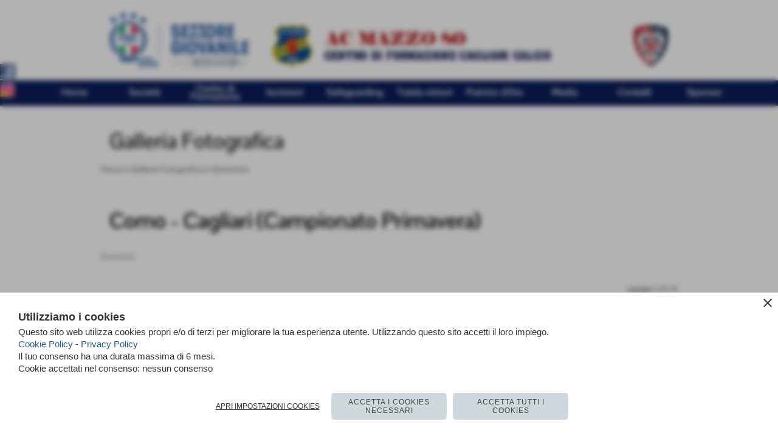

--- FILE ---
content_type: text/html; charset=UTF-8
request_url: https://www.acmazzo1980.it/Como-Cagliari-Primavera.htm
body_size: 7762
content:
<!-- T. scheda: 0.001 -->
<!DOCTYPE html>
<html lang="it">
<head>
<title>Como Cagliari Primavera</title>
<meta charset="utf-8">
<meta name="description" content="">
<meta name="keywords" content="Generiche">
<link rel="canonical" href="https://www.acmazzo1980.it/Como-Cagliari-Primavera.htm"><meta http-equiv="Content-Security-Policy" content="upgrade-insecure-requests">
<meta property="og:author" content="www.acmazzo1980.it">
<meta property="og:publisher" content="www.sitoper.it">
<meta name="generator" content="www.sitoper.it">
<meta name="robots" content="max-snippet:-1,max-image-preview:standard,max-video-preview:30"><link rel="icon" href="https://www.acmazzo1980.it/foto/grandi/favicon.ico" type="image/x-icon">
<link rel="shortcut icon" href="https://www.acmazzo1980.it/foto/grandi/favicon.ico" type="image/x-icon">
			
<link rel="stylesheet preload" as="style" type="text/css" href="https://www.acmazzo1980.it/fonts/material-icons/material-icons.css">
<link rel="stylesheet preload" as="style" type="text/css" href="https://www.server175.h725.net/fonts/open-sans/open-sans.css">
<link rel="stylesheet preload" as="style" type="text/css" href="https://www.server175.h725.net/fonts/pontano-sans/pontano-sans.css">
<link rel="stylesheet preload" as="style" type="text/css" href="https://www.server175.h725.net/fonts/roboto/roboto.css">
	
<link href="https://www.acmazzo1980.it/css_personali/cachestile_larga1_2203.css" rel="stylesheet" type="text/css" media="all">
<meta name="viewport" content="width=device-width, initial-scale=1.0">
<meta name="format-detection" content="telephone=no">

		
<style>

			
	/* sfondo singolo */
	@media all and (min-width: 1000px) {
		body {
		    background-color: #FFFFFF !important;
		}
	}
</style>
<script src="https://www.acmazzo1980.it/js/jquery.js"></script>
<script src="https://www.acmazzo1980.it/js/datatimepicker/jquery.ui.timepicker.js?v=0.3.2" defer></script>
<link href="https://www.acmazzo1980.it/js/datatimepicker/jquery.ui.timepicker.css?v=0.3.2" rel="stylesheet" type="text/css"/>
<script src="https://www.acmazzo1980.it/js/jquery.ui.core.js"></script>
<script src="https://www.acmazzo1980.it/js/datatimepicker/jquery.ui.datepicker.js" defer></script>
<script src="https://www.acmazzo1980.it/js/datatimepicker/jquery.ui.timepicker-it.js" defer></script>
<script src="https://www.acmazzo1980.it/js/datatimepicker/jquery.ui.datepicker-it.js" defer></script>
<link rel="stylesheet" href="https://www.acmazzo1980.it/js/jquery-ui.css">

<script src="https://www.acmazzo1980.it/js/libvarie.js?lu=30012026161817"></script>
<script src="https://www.acmazzo1980.it/js/cookie/cookie.php?lu=30012026161817" defer></script>
<script src="https://www.acmazzo1980.it/js/defer.php?lu=30012026161817" defer></script>
<script src="https://www.acmazzo1980.it/js/menu.php?lu=30012026161817" defer></script>
<script src="https://www.acmazzo1980.it/js/carrello.php?lu=30012026161817" defer></script>

<link rel="stylesheet preload" as="style" type="text/css" href="https://www.acmazzo1980.it/js/slideshow/slideshow_css.php?lu=30012026161817">
<script src="https://www.acmazzo1980.it/js/slideshow/slideshow_js.php?lu=30012026161817" defer></script>

<link rel="stylesheet preload" as="style" type="text/css" href="https://www.acmazzo1980.it/js/slideshow2.0/slideshow_css.php?lu=30012026161817">
<script src="https://www.acmazzo1980.it/js/slideshow2.0/slideshow_js.php?lu=30012026161817" defer></script>

<link rel="stylesheet preload" as="style" type="text/css" href="https://www.acmazzo1980.it/js/calendario/calendario.css?lu=30012026161817">
<script src="https://www.acmazzo1980.it/js/calendario/calendario.js?lu=30012026161817" defer></script>

<link rel="stylesheet preload" as="style" type="text/css" href="https://www.acmazzo1980.it/js/boxscorrimento/boxscorrimento_css.php">
<script src="https://www.acmazzo1980.it/js/boxscorrimento/boxscorrimento_js.php?lu=30012026161817" defer></script>

<link rel="stylesheet preload" as="style" type="text/css" href="https://www.acmazzo1980.it/lightbox/lightbox_css.php?lu=30012026161817">
<script src="https://www.acmazzo1980.it/lightbox/lightbox.js?lu=30012026161817" defer></script>

<script src="https://www.acmazzo1980.it/js/inviaamico/inviaamico.js?lu=30012026161817" defer></script>

<!--Per rendere il sistema dei video di sfondo funzionante anche su explorer NON ELIMINARE LACIARE COSI-->
<!--[if lt IE 9]>
<script>
document.createElement('video');
</script>
<![endif]-->


<!-- NON SONO UN MODELLO -->	<script>
		var $jQCheckCampoAggiuntivo = jQuery.noConflict();
		
		$jQCheckCampoAggiuntivo(document).ready(function (index){
			
			$jQCheckCampoAggiuntivo("form[id^='moduloOrdine']").submit(function(index) {
				
				var selettore=$jQCheckCampoAggiuntivo(this).attr('id');
				var array=selettore.split('moduloOrdine');
				var trovate2=true;
				var patternemail = new RegExp(/^(("[\w-+\s]+")|([\w-+]+(?:\.[\w-+]+)*)|("[\w-+\s]+")([\w-+]+(?:\.[\w-+]+)*))(@((?:[\w-+]+\.)*\w[\w-+]{0,66})\.([a-z]{2,6}(?:\.[a-z]{2})?)$)|(@\[?((25[0-5]\.|2[0-4][\d]\.|1[\d]{2}\.|[\d]{1,2}\.))((25[0-5]|2[0-4][\d]|1[\d]{2}|[\d]{1,2})\.){2}(25[0-5]|2[0-4][\d]|1[\d]{2}|[\d]{1,2})\]?$)/i);
				var patterndate = new RegExp(/(?:0[1-9]|[12][0-9]|3[01])\/(?:0[1-9]|1[0-2])\/(?:19|20\d{2})/);
				
				$jQCheckCampoAggiuntivo("#moduloOrdine"+array[1]+" div[id^='ordinedatoaggiuntivovis_']").each(function (index, value) { 
					
					if(
						(!$jQCheckCampoAggiuntivo(this).find('input').val() || $jQCheckCampoAggiuntivo(this).find('input').val()=='undefined') && 
						(!$jQCheckCampoAggiuntivo(this).find('select').val() || $jQCheckCampoAggiuntivo(this).find('select').val()=='undefined') && 
						(!$jQCheckCampoAggiuntivo(this).find('textarea').val() || $jQCheckCampoAggiuntivo(this).find('textarea').val()=='undefined')
					)
					{
						trovate2=false;
					}
					else
					{
						//controllo i dati inseriti se email o data
						if($jQCheckCampoAggiuntivo(this).find('input').attr("id"))
						{
							var tipocampo = $jQCheckCampoAggiuntivo(this).find('input').attr("id").split('_');
							if(tipocampo[0]=='campoemail') 
							{
								if(!patternemail.test( $jQCheckCampoAggiuntivo(this).find('input').val() ))
								{
									trovate2=false;
								}								
							}
							else if(tipocampo[0]=='campodata')
							{
								if(!patterndate.test( $jQCheckCampoAggiuntivo(this).find('input').val() ))
								{
									trovate2=false;
								}
							}
						}						
					}													
				});
				
				if(!trovate2)
					{
					$jQCheckCampoAggiuntivo("#moduloOrdine"+array[1]+" #avvisocampiaggiuntivicomprasubito"+array[1]).show();
					return false;
					}
				else
					{
					$jQCheckCampoAggiuntivo("#moduloOrdine"+array[1]+" #avvisocampiaggiuntivicomprasubito"+array[1]).hide();
					}
			});
		});
	</script>
	
		
	
<style>

</style>
<!-- foglio stampa -->
<link rel="stylesheet" href="https://www.acmazzo1980.it/css/stampa.css" media="print"> 

<!-- T. intestazionecss: 0.007 -->
	
<script>
var $jQLista = jQuery.noConflict();
$jQLista(function () {
		
	$jQLista("#paginazione-paginaattuale" ).val(1);
	$jQLista("form[id='paginazione'] #pagina").val(''); 
	

	if(1==1)
		{
		$jQLista( "#paginazione-altririsultati" ).hide();	
		}
		
	$jQLista("#paginazione-altririsultati").click(function() {
		
	paginazioneLazy();
	});	
});

function paginazioneLazy()
	{	
	$jQLista.post("https://www.acmazzo1980.it/fotogallery_scheda.php", {"azione":"unset_variabili_paginazione"}, function(response){
		
		$jQLista( "#paginazione-loading" ).html('<img src="/img/loading.gif" alt="loading...">');
		$jQLista( "#paginazione-altririsultati" ).hide();
		
		var pagina=parseInt($jQLista( "#paginazione-paginaattuale" ).val())+1;
		var iFotogallery_partenza=parseInt($jQLista("#paginazione-iFotogallery_partenza").val())+24;
		
		$jQLista("form[id='paginazione'] #pagina").val(pagina);
		$jQLista("form[id='paginazione'] #iFotogallery_partenza").val(iFotogallery_partenza);
		
		var form = $jQLista("form[id='paginazione']");
		var method = form.attr("method");
		var url = "fotogallery_scheda.php";
		var data = form.serialize()+'&tp=jq'; // tp sta per tipo paginazione = jq (jquery) | null 
		
		$jQLista.ajax({
			type: method,
			url: url, 
			data: data,		
			success: function(response) {
				
				console.log()
				
				$jQLista( "#paginazione-paginaattuale" ).val(pagina);
				$jQLista( "#paginazione-iFotogallery_partenza" ).val(iFotogallery_partenza);
				
				var $wrap  = $jQLista('<div/>').append(response);
				var albums = $wrap.find('.lb-galleriafotografica .lb-gallery .lb-album');
				$jQLista(".pag00 .lb-album:last").after(albums);
				
				var $newInput = $wrap.find('#lb-maxelementfotogallery20');
				var newMax = $newInput.attr('data-maxelement');	
				$jQLista('#lb-maxelementfotogallery20').attr('data-maxelement', newMax);
				
				var indice=0;
				var duration=0;
				
				while(indice<24)
					{
					$jQLista(".lazyLoadingElenco"+indice).delay(duration).hide().fadeIn(500);
					duration+=200;
					indice++;
					}
				
				indice=0;
				while(indice<24)
					{
					$jQLista(".lazyLoadingElenco"+indice).removeClass("lazyLoadingElenco"+indice)
					indice++;
					}
				
				var minR=(pagina-1)*24;
				var finoa=(minR+24);
				
				if(finoa>11)
					{
					finoa=11;
					}
				
				$jQLista(".paginazione-num-risultati").html("risultati: 1-"+finoa+" / 11");
				$jQLista( "#paginazione-loading" ).html('');
				
				if(pagina<1)
					{
					$jQLista( "#paginazione-altririsultati" ).delay(200*24).show();
					}

				InitLightBox();
				}
			});
		}); 
	}
</script>
<meta property="og:title" content="Como Cagliari Primavera" />
<meta property="og:type" content="article" />
<meta property="og:url" content="https://www.acmazzo1980.it/Como-Cagliari-Primavera.htm" />
<meta property="og:description" content="" />
<!-- img meta: img-20150926-wa0001.jpg --><!-- 3 -->
<meta property="og:image" content="https://www.acmazzo1980.it/foto/grandi/img-20150926-wa0001.jpg" />
<meta name="twitter:image" content="https://www.acmazzo1980.it/foto/grandi/img-20150926-wa0001.jpg" />
<meta name="twitter:image:alt" content="" />
<meta property="og:image:type" content="image/jpg" />
<meta property="og:image:width" content="1000" />
<meta property="og:image:height" content="750" />

<meta name="twitter:card" content="summary_large_image">
<meta name="twitter:creator" content="@acmazzo1980.it" />
<meta name="twitter:site" content="@acmazzo1980.it">
<meta name="twitter:title" content="Como - Cagliari (Campionato Primavera)">
<meta name="twitter:description" content="">
<meta name="twitter:domain" content="www.acmazzo1980.it"></head>
<body id="fotogallery-scheda-20" class="">
	<a href="#contenuto-main" class="skip-link">Salta al contenuto principale</a>
<!-- inizio oggetti liberi body --><!-- fine oggetti liberi body -->
	<div id="sfondo-sito">
		<div id="data-ora">31 Gennaio 2026</div>
		
	<div id="accessoriofisso01"></div><div id="accessoriofisso02"></div><div id="accessorio-iniziosito"></div>
<aside>
    <div id="social-contenitore"> 
        <ul>
            <li class="social-pulsante"><a href="https://www.facebook.com/acmazzo1980/" title="Pagina Facebook" target="_blank" rel="nofollow"><img src="/foto/grandi/icona_standard_per_il_collegamento_al_socialnetwork_facebook.png" alt="icona Facebook"></a></li>
            <li class="social-pulsante"><a href="https://www.instagram.com/acmazzo1980cdf/" title="Profilo Instagram" target="_blank" rel="nofollow"><img src="/foto/grandi/icona_standard_per_il_collegamento_al_socialnetwork_instagram.png" alt="icona Instagram"></a></li>
        </ul> 
    </div>
</aside>
	<header id="testa" role="banner">
	    <div id="testa-interna"><!-- inizio oggetti liberi testa -->
<!-- fine oggetti liberi testa --><!-- no cache -->
<div class="box-generico ridotto "  id="box173">    
    <div class="boxContenuto">
		<div class="tab01">
		
			<!-- tab01 corpo -->
			<div class="tab01-corpo"><div class="contenitore-tab02">
			<div class="tab02 tab-nudo"><div class="tab02-area-foto"><div class="immagine align-center"><img src="/foto/grandi/logo-banda-alta-sito.png" sizes="(min-width: 2192px) 2192px, 100vw" srcset="/foto/grandi/logo-banda-alta-sito.png 2192w" alt="" width="2192" height="300">
				<input name="w_immagine_box" id="w_immagine_box_spec_173_1" type="hidden" value="2192">
				<input name="h_immagine_box" id="h_immagine_box_spec_173_1" type="hidden" value="300">
				</div></div>
				</div></div>	
			</div>
		</div>  
    	</div>
</div><!-- T. box 173: 0.002 --><!-- no cache --><!-- menu: 1 | eredita: no | chi eredita:  | tipo: orizzontale -->
	<div id="ancora-menu-orizzontale1-53"></div>
	<nav class="menu-orizzontale menu-orizzontale-con-blocco" id="menu-orizzontale1-53" style="z-index: 99" data-tipoMenu="orizzontale">
		<div class="menu-orizzontale-riga">
			<ul><li class="menu-orizzontale-tasto">
	<a href="https://www.acmazzo1980.it/" title="Home" data-urlPulsante="" data-moduloPulsante="homepage">Home</a>
</li><li class="menu-orizzontale-tasto">
	<a href="javascript:void(0)" style="pointer-events: none; cursor: default;" title="Societ&agrave;" data-urlPulsante="javascript:void(0)" data-moduloPulsante="">Societ&agrave;</a>
					<div class="menu-orizzontale-tendina">
						<div class="menu-orizzontale-tendina-tasto">
							<a href="https://www.acmazzo1980.it/La-Nostra-Storia.htm" title="La Nostra Storia" data-urlPulsante="La-Nostra-Storia.htm" data-moduloPulsante="pagine_aggiuntive">La Nostra Storia</a>
						</div>
						<div class="menu-orizzontale-tendina-tasto">
							<a href="Organigramma.htm" title="Organigramma" data-urlPulsante="categorie.php?modulo_attuale=dirigenti" data-moduloPulsante="dirigenti">Organigramma</a>
						</div>
						<div class="menu-orizzontale-tendina-tasto">
							<a href="https://www.acmazzo1980.it/categorie.php?categoria=48" title="I Nostri Campi Di Gioco" data-urlPulsante="categorie.php?categoria=48" data-moduloPulsante="campi_di_gioco">I Nostri Campi Di Gioco</a>
						</div>
						<div class="menu-orizzontale-tendina-tasto">
							<a href="https://www.acmazzo1980.it/Categorie.htm" title="Categorie" data-urlPulsante="Categorie.htm" data-moduloPulsante="pagine_aggiuntive">Le Categorie</a>
						</div>
						<div class="menu-orizzontale-tendina-tasto">
							<a href="https://www.acmazzo1980.it/gestione/index.php" title="Gestione" data-urlPulsante="gestione/index.php" data-moduloPulsante="">Gestione</a>
						</div>
					</div>
</li><li class="menu-orizzontale-tasto">
	<a href="https://www.acmazzo1980.it/Centro-di-Formazione.htm" title="Centro di Formazione" data-urlPulsante="Centro-di-Formazione.htm" data-moduloPulsante="pagine_aggiuntive">Centro di Formazione</a>
</li><li class="menu-orizzontale-tasto">
	<a href="iscrizioni.htm" title="Iscrizioni" data-urlPulsante="pagine.php?pagina=54" data-moduloPulsante="pagine_aggiuntive">Iscrizioni</a>
					<div class="menu-orizzontale-tendina">
						<div class="menu-orizzontale-tendina-tasto">
							<a href="https://www.acmazzo1980.it/iscrizioni-scuola-calcio-maschile.htm" title="Iscrizioni Scuola Calcio Maschile" data-urlPulsante="iscrizioni-scuola-calcio-maschile.htm" data-moduloPulsante="pagine_aggiuntive">Scuola Calcio (maschile)</a>
						</div>
						<div class="menu-orizzontale-tendina-tasto">
							<a href="https://www.acmazzo1980.it/iscrizioni-scuola-calcio-femminile.htm" title="Iscrizioni Scuola Calcio (Femminile)" data-urlPulsante="iscrizioni-scuola-calcio-femminile.htm" data-moduloPulsante="pagine_aggiuntive">Scuola Calcio (femminile)</a>
						</div>
						<div class="menu-orizzontale-tendina-tasto">
							<a href="https://www.acmazzo1980.it/iscrizioni-preagonistica-maschile.htm" title="Iscrizioni Preagonistica (maschile)" data-urlPulsante="iscrizioni-preagonistica-maschile.htm" data-moduloPulsante="pagine_aggiuntive">Pre-Agonistica (maschile)</a>
						</div>
						<div class="menu-orizzontale-tendina-tasto">
							<a href="https://www.acmazzo1980.it/iscrizioni-preagonistica-femminile.htm" title="Iscrizioni Preagonistica (femminile)" data-urlPulsante="iscrizioni-preagonistica-femminile.htm" data-moduloPulsante="pagine_aggiuntive">Pre-Agonistica (femminile)</a>
						</div>
						<div class="menu-orizzontale-tendina-tasto">
							<a href="https://www.acmazzo1980.it/iscrizioni-agonistica-maschile.htm" title="Iscrizioni Agonistica (maschile)" data-urlPulsante="iscrizioni-agonistica-maschile.htm" data-moduloPulsante="pagine_aggiuntive">Agonistica (maschile)</a>
						</div>
						<div class="menu-orizzontale-tendina-tasto">
							<a href="https://www.acmazzo1980.it/iscrizioni-agonistica-femminile.htm" title="Iscrizioni Agonistica U15 (femminile)" data-urlPulsante="iscrizioni-agonistica-femminile.htm" data-moduloPulsante="pagine_aggiuntive">Agonistica (femminile)</a>
						</div>
						<div class="menu-orizzontale-tendina-tasto">
							<a href="https://www.acmazzo1980.it/iscrizioni-agonistica-u18-maschile.htm" title="Iscrizioni Agonistica U18 (maschile)" data-urlPulsante="iscrizioni-agonistica-u18-maschile.htm" data-moduloPulsante="pagine_aggiuntive">Agonistica U18 (maschile)</a>
						</div>
					</div>
</li><li class="menu-orizzontale-tasto">
	<a href="https://www.acmazzo1980.it/safeguarding.htm" title="Safeguarding" data-urlPulsante="safeguarding.htm" data-moduloPulsante="pagine_aggiuntive">Safeguarding</a>
</li><li class="menu-orizzontale-tasto">
	<a href="https://www.acmazzo1980.it/tutela-minori.htm" title="Tutela minori" data-urlPulsante="tutela-minori.htm" data-moduloPulsante="pagine_aggiuntive">Tutela minori</a>
</li><li class="menu-orizzontale-tasto">
	<a href="https://www.acmazzo1980.it/pulcinodoro.htm" title="Il Pulcino d'Oro" data-urlPulsante="pulcinodoro.htm" data-moduloPulsante="pagine_aggiuntive">Pulcino d&#39;Oro</a>
</li><li class="menu-orizzontale-tasto">
	<a href="javascript:void(0)" style="pointer-events: none; cursor: default;" title="Media" data-urlPulsante="javascript:void(0)" data-moduloPulsante="">Media</a>
					<div class="menu-orizzontale-tendina">
						<div class="menu-orizzontale-tendina-tasto">
							<a href="Galleria-Fotografica.htm" title="Galleria Fotografica" data-urlPulsante="categorie.php?modulo_attuale=fotogallery" data-moduloPulsante="fotogallery">Galleria Fotografica</a>
						</div>
						<div class="menu-orizzontale-tendina-tasto">
							<a href="Download.htm" title="Download" data-urlPulsante="categorie.php?modulo_attuale=documenti" data-moduloPulsante="documenti">Download</a>
						</div>
						<div class="menu-orizzontale-tendina-tasto">
							<a href="https://www.acmazzo1980.it/Social-Network.htm" title="Social Network" data-urlPulsante="Social-Network.htm" data-moduloPulsante="pagine_aggiuntive">Social Network</a>
						</div>
					</div>
</li><li class="menu-orizzontale-tasto">
	<a href="https://www.acmazzo1980.it/Segreteria-1.htm" title="Segreteria" data-urlPulsante="Segreteria-1.htm" data-moduloPulsante="">Contatti</a>
</li><li class="menu-orizzontale-tasto">
	<a href="https://www.acmazzo1980.it/i-nostri-sponsor.htm" title="I nostri Sponsor" data-urlPulsante="i-nostri-sponsor.htm" data-moduloPulsante="pagine_aggiuntive">Sponsor</a>
</li>
				</ul>
			</div>
		</nav><!-- T. menu 53 parziale1: 0.000 | parziale2: 0.005 --><!-- T. menu 53: 0.005 -->		
	    <!-- CHIUSURA DI testa-interna -->
		</div>
	<!-- CHIUSURA DI testa -->
	</header>
	
	<div id="accessorio-iniziocontenuti"></div>		<div id="corpo-contenitore">
			<div id="corpo-contenuto-paginainterna">
								<div id="contenuti" class="fotogallery-scheda scheda">
				
				<main class="pag00" id="contenuto-main" role="main">
										<div class="pag00-testa">
								<div class="titolo">Galleria Fotografica</div><div class="sottotitolo"><span class="nascosto">percorso: </span><a href="https://www.acmazzo1980.it/" title="torna a Home">Home</a> &gt; <a href="Galleria-Fotografica.htm" title="torna a Galleria Fotografica">Galleria Fotografica</a> &gt; <a href="Generiche.htm" title="torna a Generiche">Generiche</a></div>					</div> 
											<div class="pag00-corpo">
																
								<!-- pag01 - contenuti -->
								<article class="pag01">
									
								<header class="pag01-testa"><div class="titolo"><h1>Como - Cagliari (Campionato Primavera)</h1></div><div class="sottotitolo"><span class="sottotitolo-categorie"><span class="categorianome"><a href="Generiche.htm" title="Generiche">Generiche</a></span></span></div>
								</header>									<div class="pag01-corpo">
											<div class="testo">
<div class="box-paginazione">
	<div class="align-right paginazione-num-risultati">risultati: 1-11 / 11</div>
</div>
<div class="lb-galleriafotografica">    

<div class="lb-gallery">
	
	<div class="lb-album">
		<div class="lb-thumb" style=" width: calc(25% - 2px)"> 
                <label for="imagefotogallery20-1" title="zoom" class="lb-thumbimg" style="width: 100%; height: 120px;">
                    <img src="foto/grandi/img-20150926-wa0001.jpg" width="" height="" alt="" title="" class="lb-thumbimg-cover">
                    <input type="hidden" id="datifotogallery20-1" data-pathfoto="foto/grandi/img-20150926-wa0001.jpg" data-didascalia="" data-srcset="" data-sizes="" data-width="" data-height="" data-alt="" data-title="">
                </label>
		</div>
		<div class="lb-thumb" style=" width: calc(25% - 2px)"> 
                <label for="imagefotogallery20-2" title="zoom" class="lb-thumbimg" style="width: 100%; height: 120px;">
                    <img src="foto/grandi/img-20150926-wa0002.jpg" width="" height="" alt="" title="" class="lb-thumbimg-cover">
                    <input type="hidden" id="datifotogallery20-2" data-pathfoto="foto/grandi/img-20150926-wa0002.jpg" data-didascalia="" data-srcset="" data-sizes="" data-width="" data-height="" data-alt="" data-title="">
                </label>
		</div>
		<div class="lb-thumb" style=" width: calc(25% - 2px)"> 
                <label for="imagefotogallery20-3" title="zoom" class="lb-thumbimg" style="width: 100%; height: 120px;">
                    <img src="foto/grandi/img-20150926-wa0003.jpg" width="" height="" alt="" title="" class="lb-thumbimg-cover">
                    <input type="hidden" id="datifotogallery20-3" data-pathfoto="foto/grandi/img-20150926-wa0003.jpg" data-didascalia="" data-srcset="" data-sizes="" data-width="" data-height="" data-alt="" data-title="">
                </label>
		</div>
		<div class="lb-thumb" style=" width: calc(25% - 2px)"> 
                <label for="imagefotogallery20-4" title="zoom" class="lb-thumbimg" style="width: 100%; height: 120px;">
                    <img src="foto/grandi/img-20150926-wa0004.jpg" width="" height="" alt="" title="" class="lb-thumbimg-cover">
                    <input type="hidden" id="datifotogallery20-4" data-pathfoto="foto/grandi/img-20150926-wa0004.jpg" data-didascalia="" data-srcset="" data-sizes="" data-width="" data-height="" data-alt="" data-title="">
                </label>
		</div>
	</div>
	<div class="lb-album">
		<div class="lb-thumb" style=" width: calc(25% - 2px)"> 
                <label for="imagefotogallery20-5" title="zoom" class="lb-thumbimg" style="width: 100%; height: 120px;">
                    <img src="foto/grandi/img-20150926-wa0005.jpg" width="" height="" alt="" title="" class="lb-thumbimg-cover">
                    <input type="hidden" id="datifotogallery20-5" data-pathfoto="foto/grandi/img-20150926-wa0005.jpg" data-didascalia="" data-srcset="" data-sizes="" data-width="" data-height="" data-alt="" data-title="">
                </label>
		</div>
		<div class="lb-thumb" style=" width: calc(25% - 2px)"> 
                <label for="imagefotogallery20-6" title="zoom" class="lb-thumbimg" style="width: 100%; height: 120px;">
                    <img src="foto/grandi/img-20150926-wa0007.jpg" width="" height="" alt="" title="" class="lb-thumbimg-cover">
                    <input type="hidden" id="datifotogallery20-6" data-pathfoto="foto/grandi/img-20150926-wa0007.jpg" data-didascalia="" data-srcset="" data-sizes="" data-width="" data-height="" data-alt="" data-title="">
                </label>
		</div>
		<div class="lb-thumb" style=" width: calc(25% - 2px)"> 
                <label for="imagefotogallery20-7" title="zoom" class="lb-thumbimg" style="width: 100%; height: 120px;">
                    <img src="foto/grandi/img-20150926-wa0008.jpg" width="" height="" alt="" title="" class="lb-thumbimg-cover">
                    <input type="hidden" id="datifotogallery20-7" data-pathfoto="foto/grandi/img-20150926-wa0008.jpg" data-didascalia="" data-srcset="" data-sizes="" data-width="" data-height="" data-alt="" data-title="">
                </label>
		</div>
		<div class="lb-thumb" style=" width: calc(25% - 2px)"> 
                <label for="imagefotogallery20-8" title="zoom" class="lb-thumbimg" style="width: 100%; height: 120px;">
                    <img src="foto/grandi/img-20150926-wa0009.jpg" width="" height="" alt="" title="" class="lb-thumbimg-cover">
                    <input type="hidden" id="datifotogallery20-8" data-pathfoto="foto/grandi/img-20150926-wa0009.jpg" data-didascalia="" data-srcset="" data-sizes="" data-width="" data-height="" data-alt="" data-title="">
                </label>
		</div>
	</div>
	<div class="lb-album">
		<div class="lb-thumb" style=" width: calc(25% - 2px)"> 
                <label for="imagefotogallery20-9" title="zoom" class="lb-thumbimg" style="width: 100%; height: 120px;">
                    <img src="foto/grandi/img-20150926-wa0010.jpg" width="" height="" alt="" title="" class="lb-thumbimg-cover">
                    <input type="hidden" id="datifotogallery20-9" data-pathfoto="foto/grandi/img-20150926-wa0010.jpg" data-didascalia="" data-srcset="" data-sizes="" data-width="" data-height="" data-alt="" data-title="">
                </label>
		</div>
		<div class="lb-thumb" style=" width: calc(25% - 2px)"> 
                <label for="imagefotogallery20-10" title="zoom" class="lb-thumbimg" style="width: 100%; height: 120px;">
                    <img src="foto/grandi/img-20150926-wa0011.jpg" width="" height="" alt="" title="" class="lb-thumbimg-cover">
                    <input type="hidden" id="datifotogallery20-10" data-pathfoto="foto/grandi/img-20150926-wa0011.jpg" data-didascalia="" data-srcset="" data-sizes="" data-width="" data-height="" data-alt="" data-title="">
                </label>
		</div>
		<div class="lb-thumb" style=" width: calc(25% - 2px)"> 
                <label for="imagefotogallery20-11" title="zoom" class="lb-thumbimg" style="width: 100%; height: 120px;">
                    <img src="foto/grandi/img-20150926-wa0013-1.jpg" width="" height="" alt="" title="" class="lb-thumbimg-cover">
                    <input type="hidden" id="datifotogallery20-11" data-pathfoto="foto/grandi/img-20150926-wa0013-1.jpg" data-didascalia="" data-srcset="" data-sizes="" data-width="" data-height="" data-alt="" data-title="">
                </label>
		</div>
        <span class="lb-thumb"></span>
    </div>
		</div>
			<input type="hidden" id="lb-maxelementfotogallery20" data-maxelement="11">
            <div class="lb-overlay" id="overlayimagefotogallery20">	
                <label for="lb-closefotogallery20">
                    <span class="lb-close">X CLOSE</span>					
					<span class="lb-contenitoreimmagine">					
	    	     		<img src="" srcset="" sizes="" width="" height="" alt="" title="" />
	    				 
	                    <label for="imagefotogallery20" title="<< precedente" class="lb-thumbimg">
	                        <span class="lb-prev"><span class="material-icons notranslate">keyboard_arrow_left</span></span>
	                    </label> 
	                    <label for="imagefotogallery20" title="successivo >>" class="lb-thumbimg">
	                        <span class="lb-next"><span class="material-icons notranslate">keyboard_arrow_right</span></span>
	                    </label>	
					</span>    				
    				<span class="lb-didascalia"></span>				
                </label>            
            </div>    
<input type="radio" name="lb-galleryfotogallery20" id="lb-closefotogallery20">
</div>  


<div class="box-paginazione align-center">
	<div id="paginazione-altririsultati">altre pagine</div>
	<div id="paginazione-loading"></div>
</div>
<!-- PAGINA ATTUALE -->
<input name="paginazione-paginaattuale" id="paginazione-paginaattuale" type="hidden" value="1">
<input name="paginazione-iFotogallery_partenza" id="paginazione-iFotogallery_partenza" type="hidden" value="0">

<form name="paginazione" id="paginazione" class="aaa" action="fotogallery_scheda.php" method="get">
	<input name="pagina" id="pagina" type="hidden" value="1">
	<input name="rassegna" id="rassegna" type="hidden" value="20">
	<input name="iFotogallery_partenza" id="iFotogallery_partenza" type="hidden" value="24">
		
	<!-- Questo form è inviato via JavaScript; il pulsante non è necessario -->
	<!-- Pulsante invisibile ma accessibile agli screen reader -->
	<button type="submit" class="sr-only" disabled aria-hidden="true">Invia</button>
</form></div>									</div> 	
																	</article>
								<!-- FINE pag01 - contenuti -->								
													</div>					
				    				</main>	
		    <!-- FINE ZONA DEI CONTENUTI -->
		    </div>
		        
			<div class="cancellatore-corpo"></div>
		</div>
	</div>
	<hr>
	<div id="accessorio-finecontenuti"></div>
<!-- T. schedatemplate: 0.027 -->
<footer id="piede-contenitore" role="contentinfo">
	<!-- inizio oggetti liberi piede -->
<!-- fine oggetti liberi piede -->	
	<div id="piede-contenuto">		
		<!-- no cache -->
<div class="box-dati-azienda largo "  id="box40">    
    <div class="boxContenuto">
		<div class="tab01 tab-nudo">
				<div class="tab02 tab-nudo">
					<div class="tab02-corpo">
						
			<div class="descrizione">
				<div align="center"><strong>A.C. Mazzo 80 ssdrl</strong><BR>Via Ospiate - Rho (Milano)<BR>P.I. 08534120152 <BR>Tel. 02 37905770<BR><a href="mailto:info@acmazzo1980.it" title="info@acmazzo1980.it">info@acmazzo1980.it</a><BR>Matricola 205826<BR><BR><strong><a href="INFORMATIVA-PER-LA-TUTELA-DELLA-PRIVACY-DLgs-19603.htm" title="Privacy Policy">Privacy Policy</a></strong></div><BR>
			</div>
					</div>
				</div>
		</div>  
    	</div>
</div><!-- T. box 40: 0.001 -->		
	</div>
</footer>
		<!-- T. piede: 0.002 -->

<div id="firma" role="region" aria-label="Crediti del sito">
	<a href="https://www.sitoper.it" title="Creazione siti web">Realizzazione siti web www.sitoper.it</a>
</div><div id="windows_confirm_delete">
    <div id="windows_confirm_delete_label"></div>    
    <div id="windows_confirm_delete_button"></div>
</div>
<button type="button" id="tornasu" class="tornasu" aria-label="Torna all'inizio">
  <img src="/img/torna-su.png" alt="" aria-hidden="true" role="presentation">
</button>
	<aside id="risoluzioneschermo" style="display: none;">
	<span id="risoluzionedimensione"> × </span><span id="detectmobile">no</span><span id="stilemobileattivo">mobilesi</span> - DetectMobile: no (stile mobile: mobilesi && session windowwidth: )</aside>
<aside id="linguabrowsersitoweb" style="display: none;">
	<div id="linguabrowser"></div>
	<div id="linguasitoweb"></div>
</aside>
	<!--
-->
<div id="area-cookie2021-promemoria" title="Apri impostazioni cookies" role="button" tabindex="0" aria-haspopup="dialog" aria-controls="area-cookie2021" aria-label="Apri impostazioni cookies"><span class="material-icons notranslate" aria-hidden="true">cookie</span></div>
<div id="area-cookie2021-sfondo" style="display: none;" aria-hidden="true"></div>
<div id="area-cookie2021" class="area-cookie-bottom" style="display: none;" role="dialog" aria-modal="true" aria-labelledby="cookie2021-title" aria-describedby="cookie2021-desc">
	<span id="area-cookie2021-chiudi" class="material-icons notranslate" title="Chiudi il banner e accetta i cookies necessari" role="button" tabindex="0" aria-label="Chiudi il banner e accetta i cookies necessari">close</span>
	<div class="area-cookie2021-contenuto">	
		<div class="area-cookie2021-contenuto-titolo" id="cookie2021-title">Utilizziamo i cookies</div>		
		<div class="area-cookie2021-contenuto-info" id="cookie2021-desc">
			<div>Questo sito web utilizza cookies propri e/o di terzi per migliorare la tua esperienza utente. Utilizzando questo sito accetti il loro impiego.</div>
			<div><a href="Informativa-sui-cookies.htm" title="Cookie Policy" rel="nofollow">Cookie Policy</a> - <a href="INFORMATIVA-PER-LA-TUTELA-DELLA-PRIVACY-DLgs-19603.htm" title="Privacy Policy" rel="nofollow">Privacy Policy</a></div>
			<div id="statoconsensocookiebanner">Il tuo consenso ha una durata massima di 6 mesi.<BR>Cookie accettati nel consenso: nessun consenso<BR></div>
		</div>		
		<div class="area-cookie2021-contenuto-dettagli">
			<div class="area-cookie2021-contenuto-dettagli-cookie">			
				<div class="area-cookie2021-contenuto-dettagli-cookie-blocco">
					<div class="area-cookie2021-contenuto-dettagli-cookie-blocco-info">
						<div class="area-cookie2021-contenuto-dettagli-cookie-blocco-nome" id="nome_necessary">
							tecnici necessari
						</div>
						<div class="area-cookie2021-contenuto-dettagli-cookie-blocco-descrizione" id="desc_necessary">
							I cookie tecnici e necessari aiutano a rendere fruibile un sito web abilitando funzioni di base come la navigazione della pagina e l'accesso alle aree protette del sito web. Il sito web non può funzionare correttamente senza questi cookie.
						</div>
					</div>
					<div class="area-cookie2021-contenuto-dettagli-cookie-blocco-consenso" aria-disabled="true" role="presentation" aria-hidden="true">
						<input type="checkbox" id="label_consensocookienecessary" aria-describedby="nome_necessary desc_necessary" aria-label="tecnici necessari (non modificabile)" disabled checked>
						<label for="label_consensocookienecessary" class="interruttore sbiadito" title="tecnici necessari">
							<span class="nascosto">tecnici necessari (non modificabile)</span>
							<span class="interruttoreslider round disabilitato" aria-hidden="true"></span>
						</label>						
					</div>
				</div>
				
				<div class="area-cookie2021-contenuto-dettagli-cookie-blocco">
					<div class="area-cookie2021-contenuto-dettagli-cookie-blocco-info">
						<div class="area-cookie2021-contenuto-dettagli-cookie-blocco-nome" id="nome_targeting">
							marketing e pubblicità
						</div>
						<div class="area-cookie2021-contenuto-dettagli-cookie-blocco-descrizione" id="desc_targeting">
							I cookie di marketing e pubblicità vengono utilizzati per tenere traccia dei visitatori sui siti web. L'intenzione è quella di visualizzare annunci pertinenti e coinvolgenti per il singolo utente e quindi più preziosi per editori e inserzionisti terzi.
						</div>
					</div>
					<div class="area-cookie2021-contenuto-dettagli-cookie-blocco-consenso">
						<input type="checkbox" id="label_consensocookietargeting" name="consensocookietargeting" aria-describedby="nome_targeting desc_targeting" aria-label="Attiva o disattiva cookie: marketing e pubblicità" data-category="targeting" value="si">
						<label for="label_consensocookietargeting" class="interruttore" title="marketing e pubblicità">
							<span class="nascosto">marketing e pubblicità</span>
							<span class="interruttoreslider round" id="interruttore_consensocookietargeting" aria-hidden="true"></span>  							
						</label>
					</div>
				</div>		
			</div>		
		</div>		
		<div class="area-cookie2021-contenuto-pulsanti">
			<div id="area-cookie2021-impostazioni" class="bottone-cookie2021" title="Apri impostazioni cookies" role="button" tabindex="0" aria-label="Apri impostazioni cookies">Apri impostazioni cookies</div>
			<div id="area-cookie2021-selezionati" class="bottone bottone-p bottone-cookie2021" title="Accetta i cookies selezionati" role="button" tabindex="0" aria-label="Accetta i cookies selezionati">Accetta i cookies selezionati</div>
			<div id="area-cookie2021-necessari" class="bottone bottone-p bottone-cookie2021" title="Accetta i cookies necessari" role="button" tabindex="0" aria-label="Accetta i cookies necessari">Accetta i cookies necessari</div>
			<div id="area-cookie2021-tutti" class="bottone bottone-p bottone-cookie2021" title="Accetta tutti i cookies" role="button" tabindex="0" aria-label="Accetta tutti i cookies">Accetta tutti i cookies</div>
		</div>
	</div>	
</div></div>
<div id="accessorio-finepiede"></div>
<!-- 51t0p3r-51am0-1-p1u-b3ll1 | /Como-Cagliari-Primavera.htm | /scheda.php?par=Como-Cagliari-Primavera | fotogallery_scheda.php?rassegna=20 | 81.4.100.27 | OK-TESTONE | 0.042 | PHP 7.2.24 -->
	<input type="hidden" id="requestUriDoveSono" name="requestUriDoveSono" value="Como-Cagliari-Primavera.htm">
	<input type="hidden" id="phpSelfDoveSono" name="phpSelfDoveSono" value="scheda.php">
	<input type="hidden" id="phpSelfDoveSono2" name="phpSelfDoveSono2" value="fotogallery_scheda.php">
	<input type="hidden" id="queryStringDoveSono" name="queryStringDoveSono" value="par=Como-Cagliari-Primavera">
	<input type="hidden" id="queryStringDoveSono2" name="queryStringDoveSono2" value="rassegna=20">
	<input type="hidden" id="moduloDoveSono" name="moduloDoveSono" value="fotogallery">
	<input type="hidden" id="array_menu_dedicato_dipendedasezione" name="array_menu_dedicato_dipendedasezione" value=""></body>
</html>
<!--FINEA-->
<!--FINEB-->